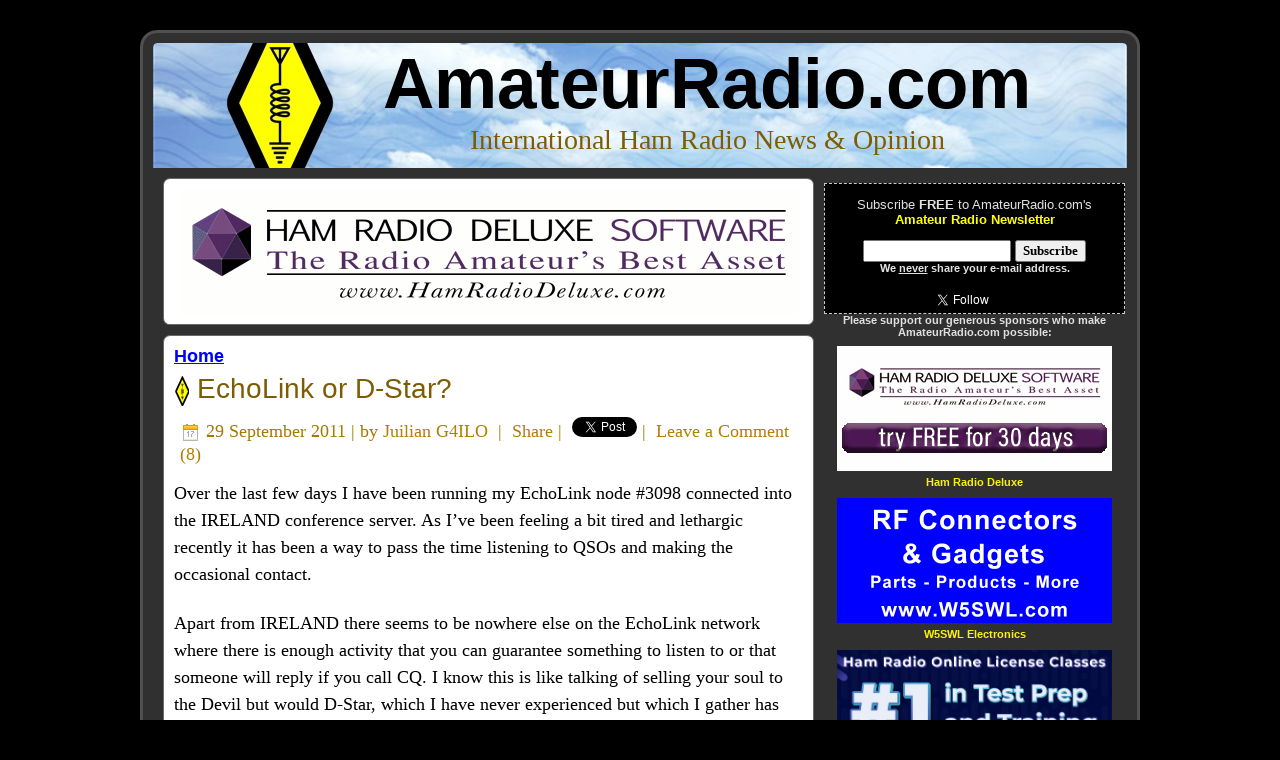

--- FILE ---
content_type: application/javascript
request_url: https://www.amateurradio.com/wp-content/cache/autoptimize/js/autoptimize_cfad707182410631767c8b7c36042078.js
body_size: 4028
content:
cssFix=function(){var u=navigator.userAgent.toLowerCase(),addClass=function(el,val){if(!el.className){el.className=val;}else{var newCl=el.className;newCl+=(' '+val);el.className=newCl;}},is=function(t){return(u.indexOf(t)!=-1)};addClass(document.getElementsByTagName('html')[0],[(!(/opera|webtv/i.test(u))&&/msie (\d)/.test(u))?('ie ie'+RegExp.$1):is('firefox/2')?'gecko firefox2':is('firefox/3')?'gecko firefox3':is('gecko/')?'gecko':is('chrome/')?'chrome':is('opera/9')?'opera opera9':/opera (\d)/.test(u)?'opera opera'+RegExp.$1:is('konqueror')?'konqueror':is('applewebkit/')?'webkit safari':is('mozilla/')?'gecko':'',(is('x11')||is('linux'))?' linux':is('mac')?' mac':is('win')?' win':''].join(' '));}();var artEventHelper={'bind':function(obj,evt,fn){if(obj.addEventListener)
obj.addEventListener(evt,fn,false);else if(obj.attachEvent)
obj.attachEvent('on'+evt,fn);else
obj['on'+evt]=fn;}};var userAgent=navigator.userAgent.toLowerCase();var browser={version:(userAgent.match(/.+(?:rv|it|ra|ie)[\/: ]([\d.]+)/)||[])[1],safari:/webkit/.test(userAgent)&&!/chrome/.test(userAgent),chrome:/chrome/.test(userAgent),opera:/opera/.test(userAgent),msie:/msie/.test(userAgent)&&!/opera/.test(userAgent),mozilla:/mozilla/.test(userAgent)&&!/(compatible|webkit)/.test(userAgent)};var artLoadEvent=(function(){var list=[];var done=false;var ready=function(){if(done)return;done=true;for(var i=0;i<list.length;i++)
list[i]();};if(document.addEventListener&&!browser.opera)
document.addEventListener('DOMContentLoaded',ready,false);if(browser.msie&&window==top){(function(){try{document.documentElement.doScroll('left');}catch(e){setTimeout(arguments.callee,10);return;}
ready();})();}
if(browser.opera){document.addEventListener('DOMContentLoaded',function(){for(var i=0;i<document.styleSheets.length;i++){if(document.styleSheets[i].disabled){setTimeout(arguments.callee,10);return;}}
ready();},false);}
if(browser.safari||browser.chrome){var numStyles;(function(){if(document.readyState!='loaded'&&document.readyState!='complete'){setTimeout(arguments.callee,10);return;}
if('undefined'==typeof numStyles){numStyles=document.getElementsByTagName('style').length;var links=document.getElementsByTagName('link');for(var i=0;i<links.length;i++){numStyles+=(links[i].getAttribute('rel')=='stylesheet')?1:0;}
if(document.styleSheets.length!=numStyles){setTimeout(arguments.callee,0);return;}}
ready();})();}
artEventHelper.bind(window,'load',ready);return({add:function(f){list.push(f);}})})();(function(){var m=document.uniqueID&&document.compatMode&&!window.XMLHttpRequest&&document.execCommand;try{if(!!m){m('BackgroundImageCache',false,true);}}
catch(oh){};})();function xGetElementsByClassName(clsName,parentEle,tagName){var elements=null;var found=[];var s=String.fromCharCode(92);var re=new RegExp('(?:^|'+s+'s+)'+clsName+'(?:$|'+s+'s+)');if(!parentEle)parentEle=document;if(!tagName)tagName='*';elements=parentEle.getElementsByTagName(tagName);if(elements){for(var i=0;i<elements.length;++i){if(elements[i].className.search(re)!=-1){found[found.length]=elements[i];}}}
return found;}
var styleUrlCached=null;function GetStyleUrl(){if(null==styleUrlCached){var ns;styleUrlCached='';ns=document.getElementsByTagName('link');for(var i=0;i<ns.length;i++){var l=ns[i];if(l.href&&/style\.ie6\.css(\?.*)?$/.test(l.href)){return styleUrlCached=l.href.replace(/style\.ie6\.css(\?.*)?$/,'');}}
ns=document.getElementsByTagName('style');for(var i=0;i<ns.length;i++){var matches=new RegExp('import\\s+"([^"]+\\/)style\\.ie6\\.css"').exec(ns[i].innerHTML);if(null!=matches&&matches.length>0)
return styleUrlCached=matches[1];}}
return styleUrlCached;}
function fixPNG(element){if(/MSIE (5\.5|6).+Win/.test(navigator.userAgent)){var src;if(element.tagName=='IMG'){if(/\.png$/.test(element.src)){src=element.src;element.src=GetStyleUrl()+'images/spacer.gif';}}
else{src=element.currentStyle.backgroundImage.match(/url\("(.+\.png)"\)/i);if(src){src=src[1];element.runtimeStyle.backgroundImage='none';}}
if(src)element.runtimeStyle.filter="progid:DXImageTransform.Microsoft.AlphaImageLoader(src='"+src+"')";}}
function artHasClass(el,cls){return(el&&el.className&&(' '+el.className+' ').indexOf(' '+cls+' ')!=-1);}
function gTranslateFix(){var menus=xGetElementsByClassName("art-menu",document);for(var i=0;i<menus.length;i++){var menu=menus[i];var childs=menu.childNodes;var listItems=[];for(var j=0;j<childs.length;j++){var el=childs[j];if(String(el.tagName).toLowerCase()=="li")listItems.push(el);}
for(var j=0;j<listItems.length;j++){var item=listItems[j];var a=null;var gspan=null;for(var p=0;p<item.childNodes.length;p++){var l=item.childNodes[p];if(!(l&&l.tagName))continue;if(String(l.tagName).toLowerCase()=="a")a=l;if(String(l.tagName).toLowerCase()=="span")gspan=l;}
if(gspan&&a){var t=null;for(var k=0;k<gspan.childNodes.length;k++){var e=gspan.childNodes[k];if(!(e&&e.tagName))continue;if(String(e.tagName).toLowerCase()=="a"&&e.firstChild)e=e.firstChild;if(e&&e.className&&e.className=='t'){t=e;if(t.firstChild&&t.firstChild.tagName&&String(t.firstChild.tagName).toLowerCase()=="a"){while(t.firstChild.firstChild)t.appendChild(t.firstChild.firstChild);t.removeChild(t.firstChild);}
a.appendChild(t);break;}}
gspan.parentNode.removeChild(gspan);}}}}
artLoadEvent.add(gTranslateFix);function Insert_Separators(){var menus=xGetElementsByClassName("art-menu",document,"ul");for(var i=0;i<menus.length;i++){var menu=menus[i];var childs=menu.childNodes;var listItems=[];for(var j=0;j<childs.length;j++){var el=childs[j];if(String(el.tagName).toLowerCase()=="li")listItems.push(el);}
for(var j=0;j<listItems.length-1;j++){var item=listItems[j];var span=document.createElement('span');span.className='art-menu-separator';var li=document.createElement('li');li.appendChild(span);item.parentNode.insertBefore(li,item.nextSibling);}
if(browser.msie)menu.style.position="relative";}}
artLoadEvent.add(Insert_Separators);function Menu_IE6Setup(){var isIE6=navigator.userAgent.toLowerCase().indexOf("msie")!=-1&&navigator.userAgent.toLowerCase().indexOf("msie 7")==-1;if(!isIE6)return;var aTmp2,i,j,oLI,aUL,aA;var aTmp=xGetElementsByClassName("art-menu",document,"ul");for(i=0;i<aTmp.length;i++){aTmp2=aTmp[i].getElementsByTagName("li");for(j=0;j<aTmp2.length;j++){oLI=aTmp2[j];aUL=oLI.getElementsByTagName("ul");if(aUL&&aUL.length){oLI.UL=aUL[0];aA=oLI.getElementsByTagName("a");if(aA&&aA.length)
oLI.A=aA[0];oLI.onmouseenter=function(){this.className+=" art-menuhover";this.UL.className+=" art-menuhoverUL";if(this.A)this.A.className+=" art-menuhoverA";};oLI.onmouseleave=function(){this.className=this.className.replace(/art-menuhover/,"");this.UL.className=this.UL.className.replace(/art-menuhoverUL/,"");if(this.A)this.A.className=this.A.className.replace(/art-menuhoverA/,"");};}}}}
artLoadEvent.add(Menu_IE6Setup);function artButtonsSetupJsHover(className){var tags=["input","a","button"];for(var j=0;j<tags.length;j++){var buttons=xGetElementsByClassName(className,document,tags[j]);for(var i=0;i<buttons.length;i++){var button=buttons[i];if(!button.tagName||!button.parentNode)return;if(!artHasClass(button.parentNode,'art-button-wrapper')){if(!artHasClass(button,'art-button'))button.className+=' art-button';var wrapper=document.createElement('span');wrapper.className="art-button-wrapper";if(artHasClass(button,'active'))wrapper.className+=' active';var spanL=document.createElement('span');spanL.className="l";spanL.innerHTML=" ";wrapper.appendChild(spanL);var spanR=document.createElement('span');spanR.className="r";spanR.innerHTML=" ";wrapper.appendChild(spanR);button.parentNode.insertBefore(wrapper,button);wrapper.appendChild(button);}
artEventHelper.bind(button,'mouseover',function(e){e=e||window.event;wrapper=(e.target||e.srcElement).parentNode;wrapper.className+=" hover";});artEventHelper.bind(button,'mouseout',function(e){e=e||window.event;button=e.target||e.srcElement;wrapper=button.parentNode;wrapper.className=wrapper.className.replace(/hover/,"");if(!artHasClass(button,'active'))wrapper.className=wrapper.className.replace(/active/,"");});artEventHelper.bind(button,'mousedown',function(e){e=e||window.event;button=e.target||e.srcElement;wrapper=button.parentNode;if(!artHasClass(button,'active'))wrapper.className+=" active";});artEventHelper.bind(button,'mouseup',function(e){e=e||window.event;button=e.target||e.srcElement;wrapper=button.parentNode;if(!artHasClass(button,'active'))wrapper.className=wrapper.className.replace(/active/,"");});}}}
artLoadEvent.add(function(){artButtonsSetupJsHover("art-button");});artLoadEvent.add(function(){artButtonsSetupJsHover("button");});
(function(){var supportsPassive=false;try{var opts=Object.defineProperty({},'passive',{get:function(){supportsPassive=true;}});window.addEventListener('testPassive',null,opts);window.removeEventListener('testPassive',null,opts);}catch(e){}
function init(){var input_begin='';var keydowns={};var lastKeyup=null;var lastKeydown=null;var keypresses=[];var modifierKeys=[];var correctionKeys=[];var lastMouseup=null;var lastMousedown=null;var mouseclicks=[];var mousemoveTimer=null;var lastMousemoveX=null;var lastMousemoveY=null;var mousemoveStart=null;var mousemoves=[];var touchmoveCountTimer=null;var touchmoveCount=0;var lastTouchEnd=null;var lastTouchStart=null;var touchEvents=[];var scrollCountTimer=null;var scrollCount=0;var correctionKeyCodes=['Backspace','Delete','ArrowUp','ArrowDown','ArrowLeft','ArrowRight','Home','End','PageUp','PageDown'];var modifierKeyCodes=['Shift','CapsLock'];var forms=document.querySelectorAll('form[method=post]');for(var i=0;i<forms.length;i++){var form=forms[i];var formAction=form.getAttribute('action');if(formAction){if(formAction.indexOf('http://')==0||formAction.indexOf('https://')==0){if(formAction.indexOf('http://'+window.location.hostname+'/')!=0&&formAction.indexOf('https://'+window.location.hostname+'/')!=0){continue;}}}
form.addEventListener('submit',function(){var ak_bkp=prepare_timestamp_array_for_request(keypresses);var ak_bmc=prepare_timestamp_array_for_request(mouseclicks);var ak_bte=prepare_timestamp_array_for_request(touchEvents);var ak_bmm=prepare_timestamp_array_for_request(mousemoves);var input_fields={'bib':input_begin,'bfs':Date.now(),'bkpc':keypresses.length,'bkp':ak_bkp,'bmc':ak_bmc,'bmcc':mouseclicks.length,'bmk':modifierKeys.join(';'),'bck':correctionKeys.join(';'),'bmmc':mousemoves.length,'btmc':touchmoveCount,'bsc':scrollCount,'bte':ak_bte,'btec':touchEvents.length,'bmm':ak_bmm};var akismet_field_prefix='ak_';if(this.getElementsByClassName){var possible_akismet_containers=this.getElementsByClassName('akismet-fields-container');for(var containerIndex=0;containerIndex<possible_akismet_containers.length;containerIndex++){var container=possible_akismet_containers.item(containerIndex);if(container.getAttribute('data-prefix')){akismet_field_prefix=container.getAttribute('data-prefix');break;}}}
for(var field_name in input_fields){var field=document.createElement('input');field.setAttribute('type','hidden');field.setAttribute('name',akismet_field_prefix+field_name);field.setAttribute('value',input_fields[field_name]);this.appendChild(field);}},supportsPassive?{passive:true}:false);form.addEventListener('keydown',function(e){if(e.key in keydowns){return;}
var keydownTime=(new Date()).getTime();keydowns[e.key]=[keydownTime];if(!input_begin){input_begin=keydownTime;}
var lastKeyEvent=Math.max(lastKeydown,lastKeyup);if(lastKeyEvent){keydowns[e.key].push(keydownTime-lastKeyEvent);}
lastKeydown=keydownTime;},supportsPassive?{passive:true}:false);form.addEventListener('keyup',function(e){if(!(e.key in keydowns)){return;}
var keyupTime=(new Date()).getTime();if('TEXTAREA'===e.target.nodeName||'INPUT'===e.target.nodeName){if(-1!==modifierKeyCodes.indexOf(e.key)){modifierKeys.push(keypresses.length-1);}else if(-1!==correctionKeyCodes.indexOf(e.key)){correctionKeys.push(keypresses.length-1);}else{var keydownTime=keydowns[e.key][0];var keypress=[];keypress.push(keyupTime-keydownTime);if(keydowns[e.key].length>1){keypress.push(keydowns[e.key][1]);}
keypresses.push(keypress);}}
delete keydowns[e.key];lastKeyup=keyupTime;},supportsPassive?{passive:true}:false);form.addEventListener("focusin",function(e){lastKeydown=null;lastKeyup=null;keydowns={};},supportsPassive?{passive:true}:false);form.addEventListener("focusout",function(e){lastKeydown=null;lastKeyup=null;keydowns={};},supportsPassive?{passive:true}:false);}
document.addEventListener('mousedown',function(e){lastMousedown=(new Date()).getTime();},supportsPassive?{passive:true}:false);document.addEventListener('mouseup',function(e){if(!lastMousedown){return;}
var now=(new Date()).getTime();var mouseclick=[];mouseclick.push(now-lastMousedown);if(lastMouseup){mouseclick.push(lastMousedown-lastMouseup);}
mouseclicks.push(mouseclick);lastMouseup=now;lastKeydown=null;lastKeyup=null;keydowns={};},supportsPassive?{passive:true}:false);document.addEventListener('mousemove',function(e){if(mousemoveTimer){clearTimeout(mousemoveTimer);mousemoveTimer=null;}
else{mousemoveStart=(new Date()).getTime();lastMousemoveX=e.offsetX;lastMousemoveY=e.offsetY;}
mousemoveTimer=setTimeout(function(theEvent,originalMousemoveStart){var now=(new Date()).getTime()-500;var mousemove=[];mousemove.push(now-originalMousemoveStart);mousemove.push(Math.round(Math.sqrt(Math.pow(theEvent.offsetX-lastMousemoveX,2)+
Math.pow(theEvent.offsetY-lastMousemoveY,2))));if(mousemove[1]>0){mousemoves.push(mousemove);}
mousemoveStart=null;mousemoveTimer=null;},500,e,mousemoveStart);},supportsPassive?{passive:true}:false);document.addEventListener('touchmove',function(e){if(touchmoveCountTimer){clearTimeout(touchmoveCountTimer);}
touchmoveCountTimer=setTimeout(function(){touchmoveCount++;},500);},supportsPassive?{passive:true}:false);document.addEventListener('touchstart',function(e){lastTouchStart=(new Date()).getTime();},supportsPassive?{passive:true}:false);document.addEventListener('touchend',function(e){if(!lastTouchStart){return;}
var now=(new Date()).getTime();var touchEvent=[];touchEvent.push(now-lastTouchStart);if(lastTouchEnd){touchEvent.push(lastTouchStart-lastTouchEnd);}
touchEvents.push(touchEvent);lastTouchEnd=now;lastKeydown=null;lastKeyup=null;keydowns={};},supportsPassive?{passive:true}:false);document.addEventListener('scroll',function(e){if(scrollCountTimer){clearTimeout(scrollCountTimer);}
scrollCountTimer=setTimeout(function(){scrollCount++;},500);},supportsPassive?{passive:true}:false);}
function prepare_timestamp_array_for_request(a,limit){if(!limit){limit=100;}
var rv='';if(a.length>0){var random_starting_point=Math.max(0,Math.floor(Math.random()*a.length-limit));for(var i=0;i<limit&&i<a.length;i++){rv+=a[random_starting_point+i][0];if(a[random_starting_point+i].length>=2){rv+=","+a[random_starting_point+i][1];}
rv+=";";}}
return rv;}
if(document.readyState!=='loading'){init();}else{document.addEventListener('DOMContentLoaded',init);}})();

--- FILE ---
content_type: application/javascript; charset=UTF-8
request_url: https://www.amateurradio.com/cdn-cgi/challenge-platform/h/g/scripts/jsd/d39f91d70ce1/main.js?
body_size: 4595
content:
window._cf_chl_opt={uYln4:'g'};~function(W4,f,M,i,C,T,K,F){W4=U,function(y,D,WJ,W3,k,L){for(WJ={y:291,D:320,k:305,L:288,O:251,m:329,h:297,n:252,Q:220,z:218,G:237,e:318,N:316},W3=U,k=y();!![];)try{if(L=parseInt(W3(WJ.y))/1*(-parseInt(W3(WJ.D))/2)+parseInt(W3(WJ.k))/3*(parseInt(W3(WJ.L))/4)+parseInt(W3(WJ.O))/5*(parseInt(W3(WJ.m))/6)+parseInt(W3(WJ.h))/7*(-parseInt(W3(WJ.n))/8)+-parseInt(W3(WJ.Q))/9+-parseInt(W3(WJ.z))/10*(parseInt(W3(WJ.G))/11)+parseInt(W3(WJ.e))/12*(parseInt(W3(WJ.N))/13),D===L)break;else k.push(k.shift())}catch(O){k.push(k.shift())}}(W,204991),f=this||self,M=f[W4(214)],i=function(WO,WL,Wd,Wj,W5,D,k,L){return WO={y:325,D:278},WL={y:227,D:282,k:227,L:256,O:210,m:210},Wd={y:224},Wj={y:224,D:210,k:308,L:287,O:253,m:308,h:253,n:308,Q:287,z:239,G:282,e:282,N:239,V:282,a:227,P:282,b:227,I:253,B:239,v:239,Y:282,H:282,E:282,X:282,x:282,W0:282,W1:256},W5=W4,D=String[W5(WO.y)],k={'h':function(O,Wq){return Wq={y:225,D:210},null==O?'':k.g(O,6,function(m,W6){return W6=U,W6(Wq.y)[W6(Wq.D)](m)})},'g':function(O,Q,z,W7,G,N,V,P,I,B,Y,H,E,X,x,W0,W1,W2){if(W7=W5,O==null)return'';for(N={},V={},P='',I=2,B=3,Y=2,H=[],E=0,X=0,x=0;x<O[W7(Wj.y)];x+=1)if(W0=O[W7(Wj.D)](x),Object[W7(Wj.k)][W7(Wj.L)][W7(Wj.O)](N,W0)||(N[W0]=B++,V[W0]=!0),W1=P+W0,Object[W7(Wj.m)][W7(Wj.L)][W7(Wj.h)](N,W1))P=W1;else{if(Object[W7(Wj.n)][W7(Wj.Q)][W7(Wj.O)](V,P)){if(256>P[W7(Wj.z)](0)){for(G=0;G<Y;E<<=1,Q-1==X?(X=0,H[W7(Wj.G)](z(E)),E=0):X++,G++);for(W2=P[W7(Wj.z)](0),G=0;8>G;E=W2&1|E<<1.36,X==Q-1?(X=0,H[W7(Wj.e)](z(E)),E=0):X++,W2>>=1,G++);}else{for(W2=1,G=0;G<Y;E=E<<1|W2,X==Q-1?(X=0,H[W7(Wj.e)](z(E)),E=0):X++,W2=0,G++);for(W2=P[W7(Wj.N)](0),G=0;16>G;E=1&W2|E<<1,Q-1==X?(X=0,H[W7(Wj.V)](z(E)),E=0):X++,W2>>=1,G++);}I--,0==I&&(I=Math[W7(Wj.a)](2,Y),Y++),delete V[P]}else for(W2=N[P],G=0;G<Y;E=E<<1|1&W2,X==Q-1?(X=0,H[W7(Wj.P)](z(E)),E=0):X++,W2>>=1,G++);P=(I--,I==0&&(I=Math[W7(Wj.b)](2,Y),Y++),N[W1]=B++,String(W0))}if(''!==P){if(Object[W7(Wj.n)][W7(Wj.Q)][W7(Wj.I)](V,P)){if(256>P[W7(Wj.B)](0)){for(G=0;G<Y;E<<=1,X==Q-1?(X=0,H[W7(Wj.V)](z(E)),E=0):X++,G++);for(W2=P[W7(Wj.v)](0),G=0;8>G;E=1.75&W2|E<<1.72,X==Q-1?(X=0,H[W7(Wj.Y)](z(E)),E=0):X++,W2>>=1,G++);}else{for(W2=1,G=0;G<Y;E=E<<1.81|W2,Q-1==X?(X=0,H[W7(Wj.H)](z(E)),E=0):X++,W2=0,G++);for(W2=P[W7(Wj.z)](0),G=0;16>G;E=E<<1|W2&1,Q-1==X?(X=0,H[W7(Wj.E)](z(E)),E=0):X++,W2>>=1,G++);}I--,I==0&&(I=Math[W7(Wj.b)](2,Y),Y++),delete V[P]}else for(W2=N[P],G=0;G<Y;E=1.34&W2|E<<1.39,Q-1==X?(X=0,H[W7(Wj.X)](z(E)),E=0):X++,W2>>=1,G++);I--,0==I&&Y++}for(W2=2,G=0;G<Y;E=1&W2|E<<1,X==Q-1?(X=0,H[W7(Wj.x)](z(E)),E=0):X++,W2>>=1,G++);for(;;)if(E<<=1,Q-1==X){H[W7(Wj.W0)](z(E));break}else X++;return H[W7(Wj.W1)]('')},'j':function(O,WA,W8){return WA={y:239},W8=W5,O==null?'':O==''?null:k.i(O[W8(Wd.y)],32768,function(m,W9){return W9=W8,O[W9(WA.y)](m)})},'i':function(O,Q,z,WW,G,N,V,P,I,B,Y,H,E,X,x,W0,W2,W1){for(WW=W5,G=[],N=4,V=4,P=3,I=[],H=z(0),E=Q,X=1,B=0;3>B;G[B]=B,B+=1);for(x=0,W0=Math[WW(WL.y)](2,2),Y=1;W0!=Y;W1=H&E,E>>=1,0==E&&(E=Q,H=z(X++)),x|=Y*(0<W1?1:0),Y<<=1);switch(x){case 0:for(x=0,W0=Math[WW(WL.y)](2,8),Y=1;W0!=Y;W1=H&E,E>>=1,E==0&&(E=Q,H=z(X++)),x|=(0<W1?1:0)*Y,Y<<=1);W2=D(x);break;case 1:for(x=0,W0=Math[WW(WL.y)](2,16),Y=1;Y!=W0;W1=H&E,E>>=1,E==0&&(E=Q,H=z(X++)),x|=(0<W1?1:0)*Y,Y<<=1);W2=D(x);break;case 2:return''}for(B=G[3]=W2,I[WW(WL.D)](W2);;){if(X>O)return'';for(x=0,W0=Math[WW(WL.y)](2,P),Y=1;W0!=Y;W1=H&E,E>>=1,0==E&&(E=Q,H=z(X++)),x|=(0<W1?1:0)*Y,Y<<=1);switch(W2=x){case 0:for(x=0,W0=Math[WW(WL.k)](2,8),Y=1;Y!=W0;W1=E&H,E>>=1,0==E&&(E=Q,H=z(X++)),x|=Y*(0<W1?1:0),Y<<=1);G[V++]=D(x),W2=V-1,N--;break;case 1:for(x=0,W0=Math[WW(WL.y)](2,16),Y=1;W0!=Y;W1=E&H,E>>=1,E==0&&(E=Q,H=z(X++)),x|=(0<W1?1:0)*Y,Y<<=1);G[V++]=D(x),W2=V-1,N--;break;case 2:return I[WW(WL.L)]('')}if(N==0&&(N=Math[WW(WL.k)](2,P),P++),G[W2])W2=G[W2];else if(W2===V)W2=B+B[WW(WL.O)](0);else return null;I[WW(WL.D)](W2),G[V++]=B+W2[WW(WL.m)](0),N--,B=W2,0==N&&(N=Math[WW(WL.y)](2,P),P++)}}},L={},L[W5(WO.D)]=k.h,L}(),C={},C[W4(295)]='o',C[W4(219)]='s',C[W4(208)]='u',C[W4(244)]='z',C[W4(265)]='n',C[W4(268)]='I',C[W4(309)]='b',T=C,f[W4(269)]=function(y,D,L,O,WG,Wz,WQ,Wk,Q,z,G,N,V,P){if(WG={y:211,D:321,k:217,L:259,O:286,m:324,h:259,n:324,Q:328,z:322,G:224,e:300,N:289},Wz={y:207,D:224,k:284},WQ={y:308,D:287,k:253,L:282},Wk=W4,null===D||void 0===D)return O;for(Q=S(D),y[Wk(WG.y)][Wk(WG.D)]&&(Q=Q[Wk(WG.k)](y[Wk(WG.y)][Wk(WG.D)](D))),Q=y[Wk(WG.L)][Wk(WG.O)]&&y[Wk(WG.m)]?y[Wk(WG.h)][Wk(WG.O)](new y[(Wk(WG.n))](Q)):function(I,Wf,B){for(Wf=Wk,I[Wf(Wz.y)](),B=0;B<I[Wf(Wz.D)];I[B]===I[B+1]?I[Wf(Wz.k)](B+1,1):B+=1);return I}(Q),z='nAsAaAb'.split('A'),z=z[Wk(WG.Q)][Wk(WG.z)](z),G=0;G<Q[Wk(WG.G)];N=Q[G],V=s(y,D,N),z(V)?(P=V==='s'&&!y[Wk(WG.e)](D[N]),Wk(WG.N)===L+N?h(L+N,V):P||h(L+N,D[N])):h(L+N,V),G++);return O;function h(I,B,WD){WD=U,Object[WD(WQ.y)][WD(WQ.D)][WD(WQ.k)](O,B)||(O[B]=[]),O[B][WD(WQ.L)](I)}},K=W4(262)[W4(254)](';'),F=K[W4(328)][W4(322)](K),f[W4(229)]=function(y,D,WN,WM,k,L,O,m){for(WN={y:317,D:224,k:224,L:260,O:282,m:228},WM=W4,k=Object[WM(WN.y)](D),L=0;L<k[WM(WN.D)];L++)if(O=k[L],'f'===O&&(O='N'),y[O]){for(m=0;m<D[k[L]][WM(WN.k)];-1===y[O][WM(WN.L)](D[k[L]][m])&&(F(D[k[L]][m])||y[O][WM(WN.O)]('o.'+D[k[L]][m])),m++);}else y[O]=D[k[L]][WM(WN.m)](function(h){return'o.'+h})},A();function g(y,D,Ww,WU){return Ww={y:221,D:221,k:308,L:209,O:253,m:260,h:330},WU=W4,D instanceof y[WU(Ww.y)]&&0<y[WU(Ww.D)][WU(Ww.k)][WU(Ww.L)][WU(Ww.O)](D)[WU(Ww.m)](WU(Ww.h))}function W(U2){return U2='Function,error,floor,length,r08J62Zoeafymu1dTN4GAw7Kj5kDYFOMBs3H+IgviEV9b$cQXCx-ULnRhSPlzWpqt,chlApiRumWidgetAgeMs,pow,map,kuIdX1,source,addEventListener,POST,DOMContentLoaded,chlApiUrl,http-code:,function,35981dOSFBR,catch,charCodeAt,createElement,stringify,ontimeout,contentWindow,symbol,body,log,HkTQ2,xhr-error,/invisible/jsd,tabIndex,15GuJdlQ,56wjvvTv,call,split,success,join,parent,chlApiClientVersion,Array,indexOf,removeChild,_cf_chl_opt;mhsH6;xkyRk9;FTrD2;leJV9;BCMtt1;sNHpA9;GKPzo4;AdbX0;REiSI4;xriGD7;jwjCc3;agiDh2;MQCkM2;mlwE4;kuIdX1;aLEay4;cThi2,appendChild,__CF$cv$params,number,chlApiSitekey,kgZMo4,bigint,mlwE4,style,open,msg,onreadystatechange,jsd,isArray,readyState,display: none,xjUu,chctx,random,send,push,href,splice,/jsd/oneshot/d39f91d70ce1/0.34976355776078966:1766773593:lHoSJjm3SyxkRNGZk_xo5J9-KQWB9NmemKMKFBXTJao/,from,hasOwnProperty,91592LwwExG,d.cookie,now,1nPOcFI,getPrototypeOf,clientInformation,/cdn-cgi/challenge-platform/h/,object,error on cf_chl_props,227570PZJGrQ,iframe,timeout,isNaN,uYln4,contentDocument,status,postMessage,15tTvwuR,cloudflare-invisible,detail,prototype,boolean,gwUy0,onload,_cf_chl_opt,sid,api,onerror,507KcVMJu,keys,294684hKekTH,TbVa1,54444SmwRsF,getOwnPropertyNames,bind,/b/ov1/0.34976355776078966:1766773593:lHoSJjm3SyxkRNGZk_xo5J9-KQWB9NmemKMKFBXTJao/,Set,fromCharCode,navigator,XMLHttpRequest,includes,3120tkyNib,[native code],sort,undefined,toString,charAt,Object,location,event,document,errorInfoObject,loading,concat,730lpTysy,string,3376863OBkFfh'.split(','),W=function(){return U2},W()}function Z(y,Wa,WC){return Wa={y:280},WC=W4,Math[WC(Wa.y)]()<y}function U(y,c,D){return D=W(),U=function(k,f,M){return k=k-207,M=D[k],M},U(y,c)}function A(U0,Wx,WE,WR,y,D,k,L,O){if(U0={y:264,D:314,k:276,L:216,O:231,m:233,h:273},Wx={y:276,D:216,k:273},WE={y:296},WR=W4,y=f[WR(U0.y)],!y)return;if(!J())return;(D=![],k=y[WR(U0.D)]===!![],L=function(WZ,m){if(WZ=WR,!D){if(D=!![],!J())return;m=R(),o(m.r,function(h){d(y,h)}),m.e&&j(WZ(WE.y),m.e)}},M[WR(U0.k)]!==WR(U0.L))?L():f[WR(U0.O)]?M[WR(U0.O)](WR(U0.m),L):(O=M[WR(U0.h)]||function(){},M[WR(U0.h)]=function(Wl){Wl=WR,O(),M[Wl(Wx.y)]!==Wl(Wx.D)&&(M[Wl(Wx.k)]=O,L())})}function d(k,L,U1,Wp,O,m,h){if(U1={y:306,D:314,k:255,L:230,O:313,m:213,h:257,n:304,Q:230,z:222,G:307},Wp=W4,O=Wp(U1.y),!k[Wp(U1.D)])return;L===Wp(U1.k)?(m={},m[Wp(U1.L)]=O,m[Wp(U1.O)]=k.r,m[Wp(U1.m)]=Wp(U1.k),f[Wp(U1.h)][Wp(U1.n)](m,'*')):(h={},h[Wp(U1.Q)]=O,h[Wp(U1.O)]=k.r,h[Wp(U1.m)]=Wp(U1.z),h[Wp(U1.G)]=L,f[Wp(U1.h)][Wp(U1.n)](h,'*'))}function l(WP,WT,y){return WP={y:264,D:223},WT=W4,y=f[WT(WP.y)],Math[WT(WP.D)](+atob(y.t))}function o(y,D,Wv,WB,WI,Wr,Ws,k,L,O){Wv={y:264,D:246,k:312,L:327,O:271,m:232,h:294,n:312,Q:301,z:285,G:314,e:299,N:242,V:311,a:315,P:212,b:212,I:283,B:212,v:281,Y:278,H:241},WB={y:248},WI={y:303,D:255,k:235},Wr={y:299},Ws=W4,k=f[Ws(Wv.y)],console[Ws(Wv.D)](f[Ws(Wv.k)]),L=new f[(Ws(Wv.L))](),L[Ws(Wv.O)](Ws(Wv.m),Ws(Wv.h)+f[Ws(Wv.n)][Ws(Wv.Q)]+Ws(Wv.z)+k.r),k[Ws(Wv.G)]&&(L[Ws(Wv.e)]=5e3,L[Ws(Wv.N)]=function(WS){WS=Ws,D(WS(Wr.y))}),L[Ws(Wv.V)]=function(WK){WK=Ws,L[WK(WI.y)]>=200&&L[WK(WI.y)]<300?D(WK(WI.D)):D(WK(WI.k)+L[WK(WI.y)])},L[Ws(Wv.a)]=function(Wu){Wu=Ws,D(Wu(WB.y))},O={'t':l(),'lhr':M[Ws(Wv.P)]&&M[Ws(Wv.b)][Ws(Wv.I)]?M[Ws(Wv.B)][Ws(Wv.I)]:'','api':k[Ws(Wv.G)]?!![]:![],'payload':y},L[Ws(Wv.v)](i[Ws(Wv.Y)](JSON[Ws(Wv.H)](O)))}function j(L,O,WY,WF,m,h,n,Q,z,G,N,V){if(WY={y:272,D:222,k:264,L:294,O:312,m:301,h:323,n:249,Q:327,z:271,G:232,e:299,N:242,V:266,a:310,P:234,b:312,I:319,B:226,v:267,Y:258,H:247,E:215,X:279,x:230,W0:274,W1:281,W2:278},WF=W4,!Z(.01))return![];h=(m={},m[WF(WY.y)]=L,m[WF(WY.D)]=O,m);try{n=f[WF(WY.k)],Q=WF(WY.L)+f[WF(WY.O)][WF(WY.m)]+WF(WY.h)+n.r+WF(WY.n),z=new f[(WF(WY.Q))](),z[WF(WY.z)](WF(WY.G),Q),z[WF(WY.e)]=2500,z[WF(WY.N)]=function(){},G={},G[WF(WY.V)]=f[WF(WY.O)][WF(WY.a)],G[WF(WY.P)]=f[WF(WY.b)][WF(WY.I)],G[WF(WY.B)]=f[WF(WY.O)][WF(WY.v)],G[WF(WY.Y)]=f[WF(WY.O)][WF(WY.H)],N=G,V={},V[WF(WY.E)]=h,V[WF(WY.X)]=N,V[WF(WY.x)]=WF(WY.W0),z[WF(WY.W1)](i[WF(WY.W2)](V))}catch(a){}}function R(WV,Wi,k,L,O,m,h){Wi=(WV={y:240,D:298,k:270,L:277,O:250,m:245,h:263,n:243,Q:293,z:326,G:302,e:261},W4);try{return k=M[Wi(WV.y)](Wi(WV.D)),k[Wi(WV.k)]=Wi(WV.L),k[Wi(WV.O)]='-1',M[Wi(WV.m)][Wi(WV.h)](k),L=k[Wi(WV.n)],O={},O=mlwE4(L,L,'',O),O=mlwE4(L,L[Wi(WV.Q)]||L[Wi(WV.z)],'n.',O),O=mlwE4(L,k[Wi(WV.G)],'d.',O),M[Wi(WV.m)][Wi(WV.e)](k),m={},m.r=O,m.e=null,m}catch(n){return h={},h.r={},h.e=n,h}}function J(Wb,Wg,y,D,k){return Wb={y:223,D:290},Wg=W4,y=3600,D=l(),k=Math[Wg(Wb.y)](Date[Wg(Wb.D)]()/1e3),k-D>y?![]:!![]}function s(y,D,k,Wh,Wy,L){Wy=(Wh={y:238,D:259,k:275,L:236},W4);try{return D[k][Wy(Wh.y)](function(){}),'p'}catch(O){}try{if(null==D[k])return D[k]===void 0?'u':'x'}catch(m){return'i'}return y[Wy(Wh.D)][Wy(Wh.k)](D[k])?'a':D[k]===y[Wy(Wh.D)]?'C':D[k]===!0?'T':!1===D[k]?'F':(L=typeof D[k],Wy(Wh.L)==L?g(y,D[k])?'N':'f':T[L]||'?')}function S(y,Wn,Wc,D){for(Wn={y:217,D:317,k:292},Wc=W4,D=[];y!==null;D=D[Wc(Wn.y)](Object[Wc(Wn.D)](y)),y=Object[Wc(Wn.k)](y));return D}}()

--- FILE ---
content_type: application/javascript; charset=UTF-8
request_url: https://www.amateurradio.com/cdn-cgi/challenge-platform/h/g/scripts/jsd/d39f91d70ce1/main.js?
body_size: 4464
content:
window._cf_chl_opt={uYln4:'g'};~function(W4,f,M,i,C,T,K,F){W4=U,function(y,D,WJ,W3,k,L){for(WJ={y:161,D:177,k:154,L:244,O:223,m:183,h:239,n:191,Q:165,z:243},W3=U,k=y();!![];)try{if(L=parseInt(W3(WJ.y))/1+parseInt(W3(WJ.D))/2+parseInt(W3(WJ.k))/3+parseInt(W3(WJ.L))/4*(parseInt(W3(WJ.O))/5)+-parseInt(W3(WJ.m))/6+parseInt(W3(WJ.h))/7*(-parseInt(W3(WJ.n))/8)+-parseInt(W3(WJ.Q))/9*(parseInt(W3(WJ.z))/10),D===L)break;else k.push(k.shift())}catch(O){k.push(k.shift())}}(W,616588),f=this||self,M=f[W4(201)],i=function(WO,WL,Wd,Wj,W5,D,k,L){return WO={y:238,D:131},WL={y:129,D:240,k:144,L:129,O:211,m:129},Wd={y:187},Wj={y:187,D:211,k:203,L:242,O:221,m:203,h:163,n:240,Q:163,z:240,G:129,e:240,N:129,V:203,a:242,P:221,b:163,I:240,B:163,v:129,Y:240,H:144},W5=W4,D=String[W5(WO.y)],k={'h':function(O,Wq){return Wq={y:172,D:211},null==O?'':k.g(O,6,function(m,W6){return W6=U,W6(Wq.y)[W6(Wq.D)](m)})},'g':function(O,Q,z,W7,G,N,V,P,I,B,Y,H,E,X,x,W0,W1,W2){if(W7=W5,O==null)return'';for(N={},V={},P='',I=2,B=3,Y=2,H=[],E=0,X=0,x=0;x<O[W7(Wj.y)];x+=1)if(W0=O[W7(Wj.D)](x),Object[W7(Wj.k)][W7(Wj.L)][W7(Wj.O)](N,W0)||(N[W0]=B++,V[W0]=!0),W1=P+W0,Object[W7(Wj.m)][W7(Wj.L)][W7(Wj.O)](N,W1))P=W1;else{if(Object[W7(Wj.m)][W7(Wj.L)][W7(Wj.O)](V,P)){if(256>P[W7(Wj.h)](0)){for(G=0;G<Y;E<<=1,Q-1==X?(X=0,H[W7(Wj.n)](z(E)),E=0):X++,G++);for(W2=P[W7(Wj.Q)](0),G=0;8>G;E=1.09&W2|E<<1,X==Q-1?(X=0,H[W7(Wj.n)](z(E)),E=0):X++,W2>>=1,G++);}else{for(W2=1,G=0;G<Y;E=E<<1|W2,Q-1==X?(X=0,H[W7(Wj.z)](z(E)),E=0):X++,W2=0,G++);for(W2=P[W7(Wj.Q)](0),G=0;16>G;E=W2&1|E<<1.16,Q-1==X?(X=0,H[W7(Wj.n)](z(E)),E=0):X++,W2>>=1,G++);}I--,0==I&&(I=Math[W7(Wj.G)](2,Y),Y++),delete V[P]}else for(W2=N[P],G=0;G<Y;E=E<<1|1.72&W2,X==Q-1?(X=0,H[W7(Wj.e)](z(E)),E=0):X++,W2>>=1,G++);P=(I--,I==0&&(I=Math[W7(Wj.N)](2,Y),Y++),N[W1]=B++,String(W0))}if(''!==P){if(Object[W7(Wj.V)][W7(Wj.a)][W7(Wj.P)](V,P)){if(256>P[W7(Wj.b)](0)){for(G=0;G<Y;E<<=1,Q-1==X?(X=0,H[W7(Wj.I)](z(E)),E=0):X++,G++);for(W2=P[W7(Wj.B)](0),G=0;8>G;E=W2&1|E<<1,Q-1==X?(X=0,H[W7(Wj.I)](z(E)),E=0):X++,W2>>=1,G++);}else{for(W2=1,G=0;G<Y;E=E<<1|W2,X==Q-1?(X=0,H[W7(Wj.n)](z(E)),E=0):X++,W2=0,G++);for(W2=P[W7(Wj.b)](0),G=0;16>G;E=1&W2|E<<1,Q-1==X?(X=0,H[W7(Wj.I)](z(E)),E=0):X++,W2>>=1,G++);}I--,I==0&&(I=Math[W7(Wj.v)](2,Y),Y++),delete V[P]}else for(W2=N[P],G=0;G<Y;E=E<<1|W2&1.4,X==Q-1?(X=0,H[W7(Wj.n)](z(E)),E=0):X++,W2>>=1,G++);I--,I==0&&Y++}for(W2=2,G=0;G<Y;E=1.64&W2|E<<1,X==Q-1?(X=0,H[W7(Wj.Y)](z(E)),E=0):X++,W2>>=1,G++);for(;;)if(E<<=1,Q-1==X){H[W7(Wj.e)](z(E));break}else X++;return H[W7(Wj.H)]('')},'j':function(O,WA,W8){return WA={y:163},W8=W5,O==null?'':O==''?null:k.i(O[W8(Wd.y)],32768,function(m,W9){return W9=W8,O[W9(WA.y)](m)})},'i':function(O,Q,z,WW,G,N,V,P,I,B,Y,H,E,X,x,W0,W2,W1){for(WW=W5,G=[],N=4,V=4,P=3,I=[],H=z(0),E=Q,X=1,B=0;3>B;G[B]=B,B+=1);for(x=0,W0=Math[WW(WL.y)](2,2),Y=1;W0!=Y;W1=H&E,E>>=1,0==E&&(E=Q,H=z(X++)),x|=(0<W1?1:0)*Y,Y<<=1);switch(x){case 0:for(x=0,W0=Math[WW(WL.y)](2,8),Y=1;Y!=W0;W1=E&H,E>>=1,0==E&&(E=Q,H=z(X++)),x|=Y*(0<W1?1:0),Y<<=1);W2=D(x);break;case 1:for(x=0,W0=Math[WW(WL.y)](2,16),Y=1;Y!=W0;W1=E&H,E>>=1,0==E&&(E=Q,H=z(X++)),x|=Y*(0<W1?1:0),Y<<=1);W2=D(x);break;case 2:return''}for(B=G[3]=W2,I[WW(WL.D)](W2);;){if(X>O)return'';for(x=0,W0=Math[WW(WL.y)](2,P),Y=1;Y!=W0;W1=E&H,E>>=1,E==0&&(E=Q,H=z(X++)),x|=(0<W1?1:0)*Y,Y<<=1);switch(W2=x){case 0:for(x=0,W0=Math[WW(WL.y)](2,8),Y=1;Y!=W0;W1=H&E,E>>=1,0==E&&(E=Q,H=z(X++)),x|=(0<W1?1:0)*Y,Y<<=1);G[V++]=D(x),W2=V-1,N--;break;case 1:for(x=0,W0=Math[WW(WL.y)](2,16),Y=1;Y!=W0;W1=E&H,E>>=1,0==E&&(E=Q,H=z(X++)),x|=Y*(0<W1?1:0),Y<<=1);G[V++]=D(x),W2=V-1,N--;break;case 2:return I[WW(WL.k)]('')}if(0==N&&(N=Math[WW(WL.L)](2,P),P++),G[W2])W2=G[W2];else if(V===W2)W2=B+B[WW(WL.O)](0);else return null;I[WW(WL.D)](W2),G[V++]=B+W2[WW(WL.O)](0),N--,B=W2,N==0&&(N=Math[WW(WL.m)](2,P),P++)}}},L={},L[W5(WO.D)]=k.h,L}(),C={},C[W4(199)]='o',C[W4(198)]='s',C[W4(175)]='u',C[W4(235)]='z',C[W4(174)]='n',C[W4(224)]='I',C[W4(215)]='b',T=C,f[W4(146)]=function(y,D,L,O,WG,Wz,WQ,Wk,Q,z,G,N,V,P){if(WG={y:181,D:218,k:213,L:181,O:218,m:160,h:136,n:150,Q:160,z:136,G:150,e:217,N:194,V:187,a:127,P:156},Wz={y:182,D:187,k:164},WQ={y:203,D:242,k:221,L:240},Wk=W4,D===null||void 0===D)return O;for(Q=S(D),y[Wk(WG.y)][Wk(WG.D)]&&(Q=Q[Wk(WG.k)](y[Wk(WG.L)][Wk(WG.O)](D))),Q=y[Wk(WG.m)][Wk(WG.h)]&&y[Wk(WG.n)]?y[Wk(WG.Q)][Wk(WG.z)](new y[(Wk(WG.G))](Q)):function(I,Wf,B){for(Wf=Wk,I[Wf(Wz.y)](),B=0;B<I[Wf(Wz.D)];I[B+1]===I[B]?I[Wf(Wz.k)](B+1,1):B+=1);return I}(Q),z='nAsAaAb'.split('A'),z=z[Wk(WG.e)][Wk(WG.N)](z),G=0;G<Q[Wk(WG.V)];N=Q[G],V=s(y,D,N),z(V)?(P='s'===V&&!y[Wk(WG.a)](D[N]),Wk(WG.P)===L+N?h(L+N,V):P||h(L+N,D[N])):h(L+N,V),G++);return O;function h(I,B,WD){WD=U,Object[WD(WQ.y)][WD(WQ.D)][WD(WQ.k)](O,B)||(O[B]=[]),O[B][WD(WQ.L)](I)}},K=W4(142)[W4(230)](';'),F=K[W4(217)][W4(194)](K),f[W4(180)]=function(y,D,WN,WM,k,L,O,m){for(WN={y:169,D:187,k:187,L:231,O:240,m:170},WM=W4,k=Object[WM(WN.y)](D),L=0;L<k[WM(WN.D)];L++)if(O=k[L],O==='f'&&(O='N'),y[O]){for(m=0;m<D[k[L]][WM(WN.k)];-1===y[O][WM(WN.L)](D[k[L]][m])&&(F(D[k[L]][m])||y[O][WM(WN.O)]('o.'+D[k[L]][m])),m++);}else y[O]=D[k[L]][WM(WN.m)](function(h){return'o.'+h})},A();function Z(y,Wa,WC){return Wa={y:195},WC=W4,Math[WC(Wa.y)]()<y}function W(U2){return U2='now,Set,detail,sid,postMessage,2920428iwKEuh,[native code],d.cookie,addEventListener,parent,kgZMo4,Array,752830nzpzEe,DOMContentLoaded,charCodeAt,splice,640449OxkJVN,errorInfoObject,chlApiSitekey,removeChild,keys,map,function,r08J62Zoeafymu1dTN4GAw7Kj5kDYFOMBs3H+IgviEV9b$cQXCx-ULnRhSPlzWpqt,isArray,number,undefined,error on cf_chl_props,244988EIykDV,source,appendChild,kuIdX1,Object,sort,4836228vtSHuQ,event,style,jsd,length,iframe,tabIndex,href,20952jJaHaB,POST,HkTQ2,bind,random,createElement,body,string,object,log,document,chlApiClientVersion,prototype,getPrototypeOf,http-code:,uYln4,onerror,readyState,success,contentWindow,charAt,display: none,concat,open,boolean,navigator,includes,getOwnPropertyNames,cloudflare-invisible,chlApiUrl,call,__CF$cv$params,2858155ZAOLyJ,bigint,TbVa1,XMLHttpRequest,catch,Function,clientInformation,split,indexOf,location,/invisible/jsd,/b/ov1/0.34976355776078966:1766773593:lHoSJjm3SyxkRNGZk_xo5J9-KQWB9NmemKMKFBXTJao/,symbol,stringify,xhr-error,fromCharCode,581iuxLkj,push,floor,hasOwnProperty,190BmBjLd,8aLVCvu,api,error,_cf_chl_opt,isNaN,loading,pow,onreadystatechange,xjUu,/jsd/oneshot/d39f91d70ce1/0.34976355776078966:1766773593:lHoSJjm3SyxkRNGZk_xo5J9-KQWB9NmemKMKFBXTJao/,toString,ontimeout,chctx,from,onload,timeout,msg,contentDocument,status,_cf_chl_opt;mhsH6;xkyRk9;FTrD2;leJV9;BCMtt1;sNHpA9;GKPzo4;AdbX0;REiSI4;xriGD7;jwjCc3;agiDh2;MQCkM2;mlwE4;kuIdX1;aLEay4;cThi2,gwUy0,join,chlApiRumWidgetAgeMs,mlwE4,/cdn-cgi/challenge-platform/h/,send'.split(','),W=function(){return U2},W()}function s(y,D,k,Wh,Wy,L){Wy=(Wh={y:227,D:160,k:173,L:160,O:171},W4);try{return D[k][Wy(Wh.y)](function(){}),'p'}catch(O){}try{if(null==D[k])return D[k]===void 0?'u':'x'}catch(m){return'i'}return y[Wy(Wh.D)][Wy(Wh.k)](D[k])?'a':D[k]===y[Wy(Wh.L)]?'C':!0===D[k]?'T':D[k]===!1?'F':(L=typeof D[k],Wy(Wh.O)==L?g(y,D[k])?'N':'f':T[L]||'?')}function A(U0,Wx,WE,WR,y,D,k,L,O){if(U0={y:222,D:245,k:208,L:128,O:157,m:162,h:130},Wx={y:208,D:128,k:130},WE={y:176},WR=W4,y=f[WR(U0.y)],!y)return;if(!J())return;(D=![],k=y[WR(U0.D)]===!![],L=function(WZ,m){if(WZ=WR,!D){if(D=!![],!J())return;m=R(),o(m.r,function(h){d(y,h)}),m.e&&j(WZ(WE.y),m.e)}},M[WR(U0.k)]!==WR(U0.L))?L():f[WR(U0.O)]?M[WR(U0.O)](WR(U0.m),L):(O=M[WR(U0.h)]||function(){},M[WR(U0.h)]=function(Wl){Wl=WR,O(),M[Wl(Wx.y)]!==Wl(Wx.D)&&(M[Wl(Wx.k)]=O,L())})}function U(y,c,D){return D=W(),U=function(k,f,M){return k=k-125,M=D[k],M},U(y,c)}function S(y,Wn,Wc,D){for(Wn={y:213,D:169,k:204},Wc=W4,D=[];null!==y;D=D[Wc(Wn.y)](Object[Wc(Wn.D)](y)),y=Object[Wc(Wn.k)](y));return D}function R(WV,Wi,k,L,O,m,h){Wi=(WV={y:196,D:188,k:185,L:212,O:189,m:197,h:179,n:210,Q:229,z:216,G:140,e:168},W4);try{return k=M[Wi(WV.y)](Wi(WV.D)),k[Wi(WV.k)]=Wi(WV.L),k[Wi(WV.O)]='-1',M[Wi(WV.m)][Wi(WV.h)](k),L=k[Wi(WV.n)],O={},O=mlwE4(L,L,'',O),O=mlwE4(L,L[Wi(WV.Q)]||L[Wi(WV.z)],'n.',O),O=mlwE4(L,k[Wi(WV.G)],'d.',O),M[Wi(WV.m)][Wi(WV.e)](k),m={},m.r=O,m.e=null,m}catch(n){return h={},h.r={},h.e=n,h}}function d(k,L,U1,Wp,O,m,h){if(U1={y:219,D:245,k:209,L:178,O:152,m:184,h:158,n:153,Q:178,z:125,G:151},Wp=W4,O=Wp(U1.y),!k[Wp(U1.D)])return;L===Wp(U1.k)?(m={},m[Wp(U1.L)]=O,m[Wp(U1.O)]=k.r,m[Wp(U1.m)]=Wp(U1.k),f[Wp(U1.h)][Wp(U1.n)](m,'*')):(h={},h[Wp(U1.Q)]=O,h[Wp(U1.O)]=k.r,h[Wp(U1.m)]=Wp(U1.z),h[Wp(U1.G)]=L,f[Wp(U1.h)][Wp(U1.n)](h,'*'))}function o(y,D,Wv,WB,WI,Wr,Ws,k,L,O){Wv={y:222,D:200,k:126,L:226,O:214,m:192,h:147,n:206,Q:132,z:245,G:138,e:134,N:137,V:207,a:232,P:232,b:190,I:190,B:148,v:131,Y:236},WB={y:237},WI={y:141,D:141,k:209,L:205,O:141},Wr={y:138},Ws=W4,k=f[Ws(Wv.y)],console[Ws(Wv.D)](f[Ws(Wv.k)]),L=new f[(Ws(Wv.L))](),L[Ws(Wv.O)](Ws(Wv.m),Ws(Wv.h)+f[Ws(Wv.k)][Ws(Wv.n)]+Ws(Wv.Q)+k.r),k[Ws(Wv.z)]&&(L[Ws(Wv.G)]=5e3,L[Ws(Wv.e)]=function(WS){WS=Ws,D(WS(Wr.y))}),L[Ws(Wv.N)]=function(WK){WK=Ws,L[WK(WI.y)]>=200&&L[WK(WI.D)]<300?D(WK(WI.k)):D(WK(WI.L)+L[WK(WI.O)])},L[Ws(Wv.V)]=function(Wu){Wu=Ws,D(Wu(WB.y))},O={'t':l(),'lhr':M[Ws(Wv.a)]&&M[Ws(Wv.P)][Ws(Wv.b)]?M[Ws(Wv.a)][Ws(Wv.I)]:'','api':k[Ws(Wv.z)]?!![]:![],'payload':y},L[Ws(Wv.B)](i[Ws(Wv.v)](JSON[Ws(Wv.Y)](O)))}function J(Wb,Wg,y,D,k){return Wb={y:241,D:149},Wg=W4,y=3600,D=l(),k=Math[Wg(Wb.y)](Date[Wg(Wb.D)]()/1e3),k-D>y?![]:!![]}function j(L,O,WY,WF,m,h,n,Q,z,G,N,V){if(WY={y:139,D:125,k:222,L:147,O:126,m:206,h:234,n:233,Q:226,z:214,G:192,e:138,N:134,V:167,a:143,P:220,b:225,I:145,B:126,v:159,Y:202,H:126,E:193,X:166,x:135,W0:178,W1:186,W2:148,WH:131},WF=W4,!Z(.01))return![];h=(m={},m[WF(WY.y)]=L,m[WF(WY.D)]=O,m);try{n=f[WF(WY.k)],Q=WF(WY.L)+f[WF(WY.O)][WF(WY.m)]+WF(WY.h)+n.r+WF(WY.n),z=new f[(WF(WY.Q))](),z[WF(WY.z)](WF(WY.G),Q),z[WF(WY.e)]=2500,z[WF(WY.N)]=function(){},G={},G[WF(WY.V)]=f[WF(WY.O)][WF(WY.a)],G[WF(WY.P)]=f[WF(WY.O)][WF(WY.b)],G[WF(WY.I)]=f[WF(WY.B)][WF(WY.v)],G[WF(WY.Y)]=f[WF(WY.H)][WF(WY.E)],N=G,V={},V[WF(WY.X)]=h,V[WF(WY.x)]=N,V[WF(WY.W0)]=WF(WY.W1),z[WF(WY.W2)](i[WF(WY.WH)](V))}catch(a){}}function g(y,D,Ww,WU){return Ww={y:228,D:228,k:203,L:133,O:221,m:231,h:155},WU=W4,D instanceof y[WU(Ww.y)]&&0<y[WU(Ww.D)][WU(Ww.k)][WU(Ww.L)][WU(Ww.O)](D)[WU(Ww.m)](WU(Ww.h))}function l(WP,WT,y){return WP={y:222,D:241},WT=W4,y=f[WT(WP.y)],Math[WT(WP.D)](+atob(y.t))}}()